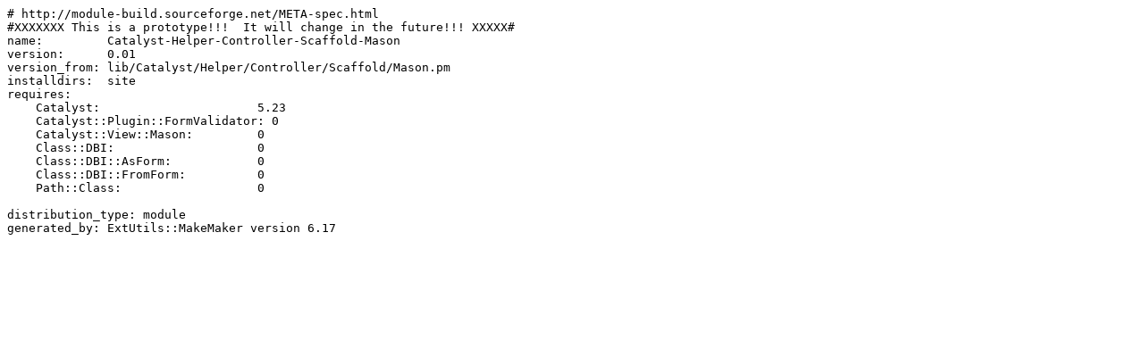

--- FILE ---
content_type: text/plain; charset=UTF-8
request_url: https://ftp.fi.muni.cz/pub/CPAN/modules/by-module/Class/MRAMBERG/Catalyst-Helper-Controller-Scaffold-Mason-0.01.meta
body_size: 630
content:
# http://module-build.sourceforge.net/META-spec.html
#XXXXXXX This is a prototype!!!  It will change in the future!!! XXXXX#
name:         Catalyst-Helper-Controller-Scaffold-Mason
version:      0.01
version_from: lib/Catalyst/Helper/Controller/Scaffold/Mason.pm
installdirs:  site
requires:
    Catalyst:                      5.23
    Catalyst::Plugin::FormValidator: 0
    Catalyst::View::Mason:         0
    Class::DBI:                    0
    Class::DBI::AsForm:            0
    Class::DBI::FromForm:          0
    Path::Class:                   0

distribution_type: module
generated_by: ExtUtils::MakeMaker version 6.17
